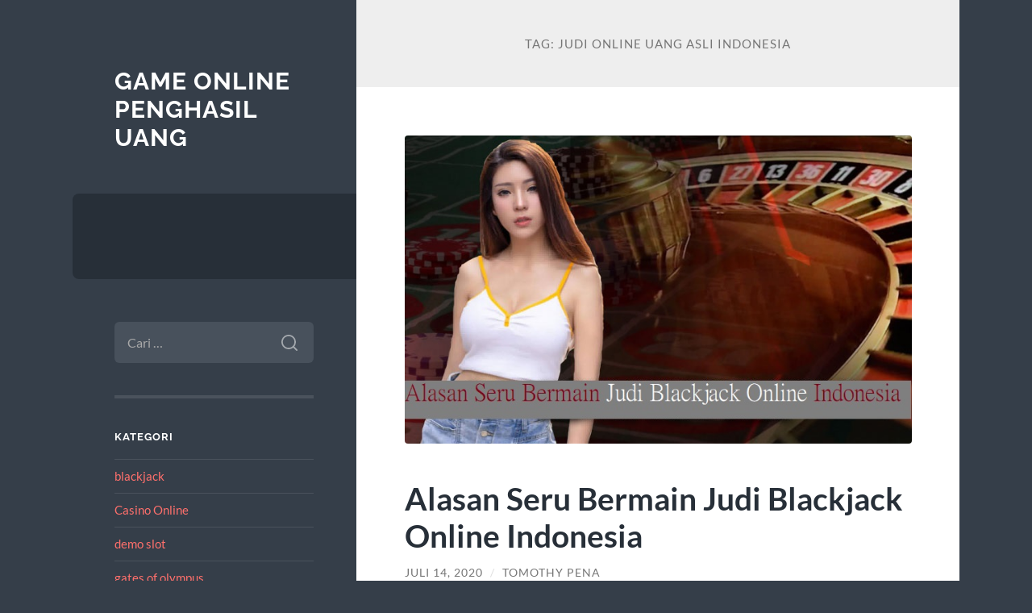

--- FILE ---
content_type: text/html; charset=UTF-8
request_url: https://ray-banssunglasses.co.uk/tag/judi-online-uang-asli-indonesia/
body_size: 9700
content:
<!DOCTYPE html>

<html lang="id">

	<head>

		<meta charset="UTF-8">
		<meta name="viewport" content="width=device-width, initial-scale=1.0" >

		<link rel="profile" href="https://gmpg.org/xfn/11">

		<meta name='robots' content='index, follow, max-image-preview:large, max-snippet:-1, max-video-preview:-1' />
	<style>img:is([sizes="auto" i], [sizes^="auto," i]) { contain-intrinsic-size: 3000px 1500px }</style>
	
	<!-- This site is optimized with the Yoast SEO plugin v26.5 - https://yoast.com/wordpress/plugins/seo/ -->
	<title>judi online uang asli Indonesia Archives - Game Online Penghasil Uang</title>
	<link rel="canonical" href="https://ray-banssunglasses.co.uk/tag/judi-online-uang-asli-indonesia/" />
	<meta property="og:locale" content="id_ID" />
	<meta property="og:type" content="article" />
	<meta property="og:title" content="judi online uang asli Indonesia Archives - Game Online Penghasil Uang" />
	<meta property="og:url" content="https://ray-banssunglasses.co.uk/tag/judi-online-uang-asli-indonesia/" />
	<meta property="og:site_name" content="Game Online Penghasil Uang" />
	<meta name="twitter:card" content="summary_large_image" />
	<script type="application/ld+json" class="yoast-schema-graph">{"@context":"https://schema.org","@graph":[{"@type":"CollectionPage","@id":"https://ray-banssunglasses.co.uk/tag/judi-online-uang-asli-indonesia/","url":"https://ray-banssunglasses.co.uk/tag/judi-online-uang-asli-indonesia/","name":"judi online uang asli Indonesia Archives - Game Online Penghasil Uang","isPartOf":{"@id":"https://ray-banssunglasses.co.uk/#website"},"primaryImageOfPage":{"@id":"https://ray-banssunglasses.co.uk/tag/judi-online-uang-asli-indonesia/#primaryimage"},"image":{"@id":"https://ray-banssunglasses.co.uk/tag/judi-online-uang-asli-indonesia/#primaryimage"},"thumbnailUrl":"https://ray-banssunglasses.co.uk/wp-content/uploads/2020/07/Bermain-Judi-Blackjack.jpg","breadcrumb":{"@id":"https://ray-banssunglasses.co.uk/tag/judi-online-uang-asli-indonesia/#breadcrumb"},"inLanguage":"id"},{"@type":"ImageObject","inLanguage":"id","@id":"https://ray-banssunglasses.co.uk/tag/judi-online-uang-asli-indonesia/#primaryimage","url":"https://ray-banssunglasses.co.uk/wp-content/uploads/2020/07/Bermain-Judi-Blackjack.jpg","contentUrl":"https://ray-banssunglasses.co.uk/wp-content/uploads/2020/07/Bermain-Judi-Blackjack.jpg","width":738,"height":449,"caption":"Alasan Seru Bermain Judi Blackjack Online Indonesia"},{"@type":"BreadcrumbList","@id":"https://ray-banssunglasses.co.uk/tag/judi-online-uang-asli-indonesia/#breadcrumb","itemListElement":[{"@type":"ListItem","position":1,"name":"Home","item":"https://ray-banssunglasses.co.uk/"},{"@type":"ListItem","position":2,"name":"judi online uang asli Indonesia"}]},{"@type":"WebSite","@id":"https://ray-banssunglasses.co.uk/#website","url":"https://ray-banssunglasses.co.uk/","name":"Game Online Penghasil Uang","description":"","potentialAction":[{"@type":"SearchAction","target":{"@type":"EntryPoint","urlTemplate":"https://ray-banssunglasses.co.uk/?s={search_term_string}"},"query-input":{"@type":"PropertyValueSpecification","valueRequired":true,"valueName":"search_term_string"}}],"inLanguage":"id"}]}</script>
	<!-- / Yoast SEO plugin. -->


<link rel="alternate" type="application/rss+xml" title="Game Online Penghasil Uang &raquo; Feed" href="https://ray-banssunglasses.co.uk/feed/" />
<link rel="alternate" type="application/rss+xml" title="Game Online Penghasil Uang &raquo; Umpan Komentar" href="https://ray-banssunglasses.co.uk/comments/feed/" />
<link rel="alternate" type="application/rss+xml" title="Game Online Penghasil Uang &raquo; judi online uang asli Indonesia Umpan Tag" href="https://ray-banssunglasses.co.uk/tag/judi-online-uang-asli-indonesia/feed/" />
<script type="text/javascript">
/* <![CDATA[ */
window._wpemojiSettings = {"baseUrl":"https:\/\/s.w.org\/images\/core\/emoji\/16.0.1\/72x72\/","ext":".png","svgUrl":"https:\/\/s.w.org\/images\/core\/emoji\/16.0.1\/svg\/","svgExt":".svg","source":{"concatemoji":"https:\/\/ray-banssunglasses.co.uk\/wp-includes\/js\/wp-emoji-release.min.js?ver=6.8.3"}};
/*! This file is auto-generated */
!function(s,n){var o,i,e;function c(e){try{var t={supportTests:e,timestamp:(new Date).valueOf()};sessionStorage.setItem(o,JSON.stringify(t))}catch(e){}}function p(e,t,n){e.clearRect(0,0,e.canvas.width,e.canvas.height),e.fillText(t,0,0);var t=new Uint32Array(e.getImageData(0,0,e.canvas.width,e.canvas.height).data),a=(e.clearRect(0,0,e.canvas.width,e.canvas.height),e.fillText(n,0,0),new Uint32Array(e.getImageData(0,0,e.canvas.width,e.canvas.height).data));return t.every(function(e,t){return e===a[t]})}function u(e,t){e.clearRect(0,0,e.canvas.width,e.canvas.height),e.fillText(t,0,0);for(var n=e.getImageData(16,16,1,1),a=0;a<n.data.length;a++)if(0!==n.data[a])return!1;return!0}function f(e,t,n,a){switch(t){case"flag":return n(e,"\ud83c\udff3\ufe0f\u200d\u26a7\ufe0f","\ud83c\udff3\ufe0f\u200b\u26a7\ufe0f")?!1:!n(e,"\ud83c\udde8\ud83c\uddf6","\ud83c\udde8\u200b\ud83c\uddf6")&&!n(e,"\ud83c\udff4\udb40\udc67\udb40\udc62\udb40\udc65\udb40\udc6e\udb40\udc67\udb40\udc7f","\ud83c\udff4\u200b\udb40\udc67\u200b\udb40\udc62\u200b\udb40\udc65\u200b\udb40\udc6e\u200b\udb40\udc67\u200b\udb40\udc7f");case"emoji":return!a(e,"\ud83e\udedf")}return!1}function g(e,t,n,a){var r="undefined"!=typeof WorkerGlobalScope&&self instanceof WorkerGlobalScope?new OffscreenCanvas(300,150):s.createElement("canvas"),o=r.getContext("2d",{willReadFrequently:!0}),i=(o.textBaseline="top",o.font="600 32px Arial",{});return e.forEach(function(e){i[e]=t(o,e,n,a)}),i}function t(e){var t=s.createElement("script");t.src=e,t.defer=!0,s.head.appendChild(t)}"undefined"!=typeof Promise&&(o="wpEmojiSettingsSupports",i=["flag","emoji"],n.supports={everything:!0,everythingExceptFlag:!0},e=new Promise(function(e){s.addEventListener("DOMContentLoaded",e,{once:!0})}),new Promise(function(t){var n=function(){try{var e=JSON.parse(sessionStorage.getItem(o));if("object"==typeof e&&"number"==typeof e.timestamp&&(new Date).valueOf()<e.timestamp+604800&&"object"==typeof e.supportTests)return e.supportTests}catch(e){}return null}();if(!n){if("undefined"!=typeof Worker&&"undefined"!=typeof OffscreenCanvas&&"undefined"!=typeof URL&&URL.createObjectURL&&"undefined"!=typeof Blob)try{var e="postMessage("+g.toString()+"("+[JSON.stringify(i),f.toString(),p.toString(),u.toString()].join(",")+"));",a=new Blob([e],{type:"text/javascript"}),r=new Worker(URL.createObjectURL(a),{name:"wpTestEmojiSupports"});return void(r.onmessage=function(e){c(n=e.data),r.terminate(),t(n)})}catch(e){}c(n=g(i,f,p,u))}t(n)}).then(function(e){for(var t in e)n.supports[t]=e[t],n.supports.everything=n.supports.everything&&n.supports[t],"flag"!==t&&(n.supports.everythingExceptFlag=n.supports.everythingExceptFlag&&n.supports[t]);n.supports.everythingExceptFlag=n.supports.everythingExceptFlag&&!n.supports.flag,n.DOMReady=!1,n.readyCallback=function(){n.DOMReady=!0}}).then(function(){return e}).then(function(){var e;n.supports.everything||(n.readyCallback(),(e=n.source||{}).concatemoji?t(e.concatemoji):e.wpemoji&&e.twemoji&&(t(e.twemoji),t(e.wpemoji)))}))}((window,document),window._wpemojiSettings);
/* ]]> */
</script>
<style id='wp-emoji-styles-inline-css' type='text/css'>

	img.wp-smiley, img.emoji {
		display: inline !important;
		border: none !important;
		box-shadow: none !important;
		height: 1em !important;
		width: 1em !important;
		margin: 0 0.07em !important;
		vertical-align: -0.1em !important;
		background: none !important;
		padding: 0 !important;
	}
</style>
<link rel='stylesheet' id='wp-block-library-css' href='https://ray-banssunglasses.co.uk/wp-includes/css/dist/block-library/style.min.css?ver=6.8.3' type='text/css' media='all' />
<style id='classic-theme-styles-inline-css' type='text/css'>
/*! This file is auto-generated */
.wp-block-button__link{color:#fff;background-color:#32373c;border-radius:9999px;box-shadow:none;text-decoration:none;padding:calc(.667em + 2px) calc(1.333em + 2px);font-size:1.125em}.wp-block-file__button{background:#32373c;color:#fff;text-decoration:none}
</style>
<style id='global-styles-inline-css' type='text/css'>
:root{--wp--preset--aspect-ratio--square: 1;--wp--preset--aspect-ratio--4-3: 4/3;--wp--preset--aspect-ratio--3-4: 3/4;--wp--preset--aspect-ratio--3-2: 3/2;--wp--preset--aspect-ratio--2-3: 2/3;--wp--preset--aspect-ratio--16-9: 16/9;--wp--preset--aspect-ratio--9-16: 9/16;--wp--preset--color--black: #272F38;--wp--preset--color--cyan-bluish-gray: #abb8c3;--wp--preset--color--white: #fff;--wp--preset--color--pale-pink: #f78da7;--wp--preset--color--vivid-red: #cf2e2e;--wp--preset--color--luminous-vivid-orange: #ff6900;--wp--preset--color--luminous-vivid-amber: #fcb900;--wp--preset--color--light-green-cyan: #7bdcb5;--wp--preset--color--vivid-green-cyan: #00d084;--wp--preset--color--pale-cyan-blue: #8ed1fc;--wp--preset--color--vivid-cyan-blue: #0693e3;--wp--preset--color--vivid-purple: #9b51e0;--wp--preset--color--accent: #FF706C;--wp--preset--color--dark-gray: #444;--wp--preset--color--medium-gray: #666;--wp--preset--color--light-gray: #888;--wp--preset--gradient--vivid-cyan-blue-to-vivid-purple: linear-gradient(135deg,rgba(6,147,227,1) 0%,rgb(155,81,224) 100%);--wp--preset--gradient--light-green-cyan-to-vivid-green-cyan: linear-gradient(135deg,rgb(122,220,180) 0%,rgb(0,208,130) 100%);--wp--preset--gradient--luminous-vivid-amber-to-luminous-vivid-orange: linear-gradient(135deg,rgba(252,185,0,1) 0%,rgba(255,105,0,1) 100%);--wp--preset--gradient--luminous-vivid-orange-to-vivid-red: linear-gradient(135deg,rgba(255,105,0,1) 0%,rgb(207,46,46) 100%);--wp--preset--gradient--very-light-gray-to-cyan-bluish-gray: linear-gradient(135deg,rgb(238,238,238) 0%,rgb(169,184,195) 100%);--wp--preset--gradient--cool-to-warm-spectrum: linear-gradient(135deg,rgb(74,234,220) 0%,rgb(151,120,209) 20%,rgb(207,42,186) 40%,rgb(238,44,130) 60%,rgb(251,105,98) 80%,rgb(254,248,76) 100%);--wp--preset--gradient--blush-light-purple: linear-gradient(135deg,rgb(255,206,236) 0%,rgb(152,150,240) 100%);--wp--preset--gradient--blush-bordeaux: linear-gradient(135deg,rgb(254,205,165) 0%,rgb(254,45,45) 50%,rgb(107,0,62) 100%);--wp--preset--gradient--luminous-dusk: linear-gradient(135deg,rgb(255,203,112) 0%,rgb(199,81,192) 50%,rgb(65,88,208) 100%);--wp--preset--gradient--pale-ocean: linear-gradient(135deg,rgb(255,245,203) 0%,rgb(182,227,212) 50%,rgb(51,167,181) 100%);--wp--preset--gradient--electric-grass: linear-gradient(135deg,rgb(202,248,128) 0%,rgb(113,206,126) 100%);--wp--preset--gradient--midnight: linear-gradient(135deg,rgb(2,3,129) 0%,rgb(40,116,252) 100%);--wp--preset--font-size--small: 16px;--wp--preset--font-size--medium: 20px;--wp--preset--font-size--large: 24px;--wp--preset--font-size--x-large: 42px;--wp--preset--font-size--regular: 18px;--wp--preset--font-size--larger: 32px;--wp--preset--spacing--20: 0.44rem;--wp--preset--spacing--30: 0.67rem;--wp--preset--spacing--40: 1rem;--wp--preset--spacing--50: 1.5rem;--wp--preset--spacing--60: 2.25rem;--wp--preset--spacing--70: 3.38rem;--wp--preset--spacing--80: 5.06rem;--wp--preset--shadow--natural: 6px 6px 9px rgba(0, 0, 0, 0.2);--wp--preset--shadow--deep: 12px 12px 50px rgba(0, 0, 0, 0.4);--wp--preset--shadow--sharp: 6px 6px 0px rgba(0, 0, 0, 0.2);--wp--preset--shadow--outlined: 6px 6px 0px -3px rgba(255, 255, 255, 1), 6px 6px rgba(0, 0, 0, 1);--wp--preset--shadow--crisp: 6px 6px 0px rgba(0, 0, 0, 1);}:where(.is-layout-flex){gap: 0.5em;}:where(.is-layout-grid){gap: 0.5em;}body .is-layout-flex{display: flex;}.is-layout-flex{flex-wrap: wrap;align-items: center;}.is-layout-flex > :is(*, div){margin: 0;}body .is-layout-grid{display: grid;}.is-layout-grid > :is(*, div){margin: 0;}:where(.wp-block-columns.is-layout-flex){gap: 2em;}:where(.wp-block-columns.is-layout-grid){gap: 2em;}:where(.wp-block-post-template.is-layout-flex){gap: 1.25em;}:where(.wp-block-post-template.is-layout-grid){gap: 1.25em;}.has-black-color{color: var(--wp--preset--color--black) !important;}.has-cyan-bluish-gray-color{color: var(--wp--preset--color--cyan-bluish-gray) !important;}.has-white-color{color: var(--wp--preset--color--white) !important;}.has-pale-pink-color{color: var(--wp--preset--color--pale-pink) !important;}.has-vivid-red-color{color: var(--wp--preset--color--vivid-red) !important;}.has-luminous-vivid-orange-color{color: var(--wp--preset--color--luminous-vivid-orange) !important;}.has-luminous-vivid-amber-color{color: var(--wp--preset--color--luminous-vivid-amber) !important;}.has-light-green-cyan-color{color: var(--wp--preset--color--light-green-cyan) !important;}.has-vivid-green-cyan-color{color: var(--wp--preset--color--vivid-green-cyan) !important;}.has-pale-cyan-blue-color{color: var(--wp--preset--color--pale-cyan-blue) !important;}.has-vivid-cyan-blue-color{color: var(--wp--preset--color--vivid-cyan-blue) !important;}.has-vivid-purple-color{color: var(--wp--preset--color--vivid-purple) !important;}.has-black-background-color{background-color: var(--wp--preset--color--black) !important;}.has-cyan-bluish-gray-background-color{background-color: var(--wp--preset--color--cyan-bluish-gray) !important;}.has-white-background-color{background-color: var(--wp--preset--color--white) !important;}.has-pale-pink-background-color{background-color: var(--wp--preset--color--pale-pink) !important;}.has-vivid-red-background-color{background-color: var(--wp--preset--color--vivid-red) !important;}.has-luminous-vivid-orange-background-color{background-color: var(--wp--preset--color--luminous-vivid-orange) !important;}.has-luminous-vivid-amber-background-color{background-color: var(--wp--preset--color--luminous-vivid-amber) !important;}.has-light-green-cyan-background-color{background-color: var(--wp--preset--color--light-green-cyan) !important;}.has-vivid-green-cyan-background-color{background-color: var(--wp--preset--color--vivid-green-cyan) !important;}.has-pale-cyan-blue-background-color{background-color: var(--wp--preset--color--pale-cyan-blue) !important;}.has-vivid-cyan-blue-background-color{background-color: var(--wp--preset--color--vivid-cyan-blue) !important;}.has-vivid-purple-background-color{background-color: var(--wp--preset--color--vivid-purple) !important;}.has-black-border-color{border-color: var(--wp--preset--color--black) !important;}.has-cyan-bluish-gray-border-color{border-color: var(--wp--preset--color--cyan-bluish-gray) !important;}.has-white-border-color{border-color: var(--wp--preset--color--white) !important;}.has-pale-pink-border-color{border-color: var(--wp--preset--color--pale-pink) !important;}.has-vivid-red-border-color{border-color: var(--wp--preset--color--vivid-red) !important;}.has-luminous-vivid-orange-border-color{border-color: var(--wp--preset--color--luminous-vivid-orange) !important;}.has-luminous-vivid-amber-border-color{border-color: var(--wp--preset--color--luminous-vivid-amber) !important;}.has-light-green-cyan-border-color{border-color: var(--wp--preset--color--light-green-cyan) !important;}.has-vivid-green-cyan-border-color{border-color: var(--wp--preset--color--vivid-green-cyan) !important;}.has-pale-cyan-blue-border-color{border-color: var(--wp--preset--color--pale-cyan-blue) !important;}.has-vivid-cyan-blue-border-color{border-color: var(--wp--preset--color--vivid-cyan-blue) !important;}.has-vivid-purple-border-color{border-color: var(--wp--preset--color--vivid-purple) !important;}.has-vivid-cyan-blue-to-vivid-purple-gradient-background{background: var(--wp--preset--gradient--vivid-cyan-blue-to-vivid-purple) !important;}.has-light-green-cyan-to-vivid-green-cyan-gradient-background{background: var(--wp--preset--gradient--light-green-cyan-to-vivid-green-cyan) !important;}.has-luminous-vivid-amber-to-luminous-vivid-orange-gradient-background{background: var(--wp--preset--gradient--luminous-vivid-amber-to-luminous-vivid-orange) !important;}.has-luminous-vivid-orange-to-vivid-red-gradient-background{background: var(--wp--preset--gradient--luminous-vivid-orange-to-vivid-red) !important;}.has-very-light-gray-to-cyan-bluish-gray-gradient-background{background: var(--wp--preset--gradient--very-light-gray-to-cyan-bluish-gray) !important;}.has-cool-to-warm-spectrum-gradient-background{background: var(--wp--preset--gradient--cool-to-warm-spectrum) !important;}.has-blush-light-purple-gradient-background{background: var(--wp--preset--gradient--blush-light-purple) !important;}.has-blush-bordeaux-gradient-background{background: var(--wp--preset--gradient--blush-bordeaux) !important;}.has-luminous-dusk-gradient-background{background: var(--wp--preset--gradient--luminous-dusk) !important;}.has-pale-ocean-gradient-background{background: var(--wp--preset--gradient--pale-ocean) !important;}.has-electric-grass-gradient-background{background: var(--wp--preset--gradient--electric-grass) !important;}.has-midnight-gradient-background{background: var(--wp--preset--gradient--midnight) !important;}.has-small-font-size{font-size: var(--wp--preset--font-size--small) !important;}.has-medium-font-size{font-size: var(--wp--preset--font-size--medium) !important;}.has-large-font-size{font-size: var(--wp--preset--font-size--large) !important;}.has-x-large-font-size{font-size: var(--wp--preset--font-size--x-large) !important;}
:where(.wp-block-post-template.is-layout-flex){gap: 1.25em;}:where(.wp-block-post-template.is-layout-grid){gap: 1.25em;}
:where(.wp-block-columns.is-layout-flex){gap: 2em;}:where(.wp-block-columns.is-layout-grid){gap: 2em;}
:root :where(.wp-block-pullquote){font-size: 1.5em;line-height: 1.6;}
</style>
<link rel='stylesheet' id='wilson_fonts-css' href='https://ray-banssunglasses.co.uk/wp-content/themes/wilson/assets/css/fonts.css?ver=6.8.3' type='text/css' media='all' />
<link rel='stylesheet' id='wilson_style-css' href='https://ray-banssunglasses.co.uk/wp-content/themes/wilson/style.css?ver=2.1.3' type='text/css' media='all' />
<script type="text/javascript" src="https://ray-banssunglasses.co.uk/wp-includes/js/jquery/jquery.min.js?ver=3.7.1" id="jquery-core-js"></script>
<script type="text/javascript" src="https://ray-banssunglasses.co.uk/wp-includes/js/jquery/jquery-migrate.min.js?ver=3.4.1" id="jquery-migrate-js"></script>
<script type="text/javascript" src="https://ray-banssunglasses.co.uk/wp-content/themes/wilson/assets/js/global.js?ver=2.1.3" id="wilson_global-js"></script>
<link rel="https://api.w.org/" href="https://ray-banssunglasses.co.uk/wp-json/" /><link rel="alternate" title="JSON" type="application/json" href="https://ray-banssunglasses.co.uk/wp-json/wp/v2/tags/23" /><link rel="EditURI" type="application/rsd+xml" title="RSD" href="https://ray-banssunglasses.co.uk/xmlrpc.php?rsd" />
<meta name="generator" content="WordPress 6.8.3" />

	</head>
	
	<body class="archive tag tag-judi-online-uang-asli-indonesia tag-23 wp-theme-wilson">

		
		<a class="skip-link button" href="#site-content">Skip to the content</a>
	
		<div class="wrapper">
	
			<header class="sidebar" id="site-header">
							
				<div class="blog-header">

									
						<div class="blog-info">
						
															<div class="blog-title">
									<a href="https://ray-banssunglasses.co.uk" rel="home">Game Online Penghasil Uang</a>
								</div>
														
													
						</div><!-- .blog-info -->
						
					
				</div><!-- .blog-header -->
				
				<div class="nav-toggle toggle">
				
					<p>
						<span class="show">Show menu</span>
						<span class="hide">Hide menu</span>
					</p>
				
					<div class="bars">
							
						<div class="bar"></div>
						<div class="bar"></div>
						<div class="bar"></div>
						
						<div class="clear"></div>
						
					</div><!-- .bars -->
				
				</div><!-- .nav-toggle -->
				
				<div class="blog-menu">
			
					<ul class="navigation">
					
																		
					</ul><!-- .navigation -->
				</div><!-- .blog-menu -->
				
				<div class="mobile-menu">
						 
					<ul class="navigation">
					
												
					</ul>
					 
				</div><!-- .mobile-menu -->
				
				
					<div class="widgets" role="complementary">
					
						<div id="search-2" class="widget widget_search"><div class="widget-content"><form role="search" method="get" class="search-form" action="https://ray-banssunglasses.co.uk/">
				<label>
					<span class="screen-reader-text">Cari untuk:</span>
					<input type="search" class="search-field" placeholder="Cari &hellip;" value="" name="s" />
				</label>
				<input type="submit" class="search-submit" value="Cari" />
			</form></div></div><div id="categories-2" class="widget widget_categories"><div class="widget-content"><h3 class="widget-title">Kategori</h3>
			<ul>
					<li class="cat-item cat-item-22"><a href="https://ray-banssunglasses.co.uk/category/blackjack/">blackjack</a>
</li>
	<li class="cat-item cat-item-8"><a href="https://ray-banssunglasses.co.uk/category/casino-online/">Casino Online</a>
</li>
	<li class="cat-item cat-item-662"><a href="https://ray-banssunglasses.co.uk/category/demo-slot/">demo slot</a>
</li>
	<li class="cat-item cat-item-641"><a href="https://ray-banssunglasses.co.uk/category/gates-of-olympus/">gates of olympus</a>
</li>
	<li class="cat-item cat-item-52"><a href="https://ray-banssunglasses.co.uk/category/judi-bola-online/">Judi Bola Online</a>
</li>
	<li class="cat-item cat-item-118"><a href="https://ray-banssunglasses.co.uk/category/judi-tinju-online/">Judi Tinju Online</a>
</li>
	<li class="cat-item cat-item-2"><a href="https://ray-banssunglasses.co.uk/category/main/">Main</a>
</li>
	<li class="cat-item cat-item-119"><a href="https://ray-banssunglasses.co.uk/category/pacuan-kuda/">Pacuan Kuda</a>
</li>
	<li class="cat-item cat-item-10"><a href="https://ray-banssunglasses.co.uk/category/poker/">Poker</a>
</li>
	<li class="cat-item cat-item-114"><a href="https://ray-banssunglasses.co.uk/category/roulette/">Roulette</a>
</li>
	<li class="cat-item cat-item-54"><a href="https://ray-banssunglasses.co.uk/category/sbobet/">Sbobet</a>
</li>
	<li class="cat-item cat-item-106"><a href="https://ray-banssunglasses.co.uk/category/sicbo/">Sicbo</a>
</li>
	<li class="cat-item cat-item-428"><a href="https://ray-banssunglasses.co.uk/category/slot/">slot</a>
</li>
	<li class="cat-item cat-item-612"><a href="https://ray-banssunglasses.co.uk/category/slot-bet-100/">slot bet 100</a>
</li>
	<li class="cat-item cat-item-661"><a href="https://ray-banssunglasses.co.uk/category/slot-demo/">slot demo</a>
</li>
	<li class="cat-item cat-item-378"><a href="https://ray-banssunglasses.co.uk/category/slot-nexus/">slot nexus</a>
</li>
	<li class="cat-item cat-item-53"><a href="https://ray-banssunglasses.co.uk/category/slot-online/">Slot Online</a>
</li>
	<li class="cat-item cat-item-649"><a href="https://ray-banssunglasses.co.uk/category/starlight-princess/">starlight princess</a>
</li>
			</ul>

			</div></div>
		<div id="recent-posts-2" class="widget widget_recent_entries"><div class="widget-content">
		<h3 class="widget-title">Pos-pos Terbaru</h3>
		<ul>
											<li>
					<a href="https://ray-banssunglasses.co.uk/membangun-strategi-spaceman-yang-lebih-terukur-dan-tahan-lama/">Membangun Strategi Spaceman yang Lebih Terukur dan Tahan Lama</a>
									</li>
											<li>
					<a href="https://ray-banssunglasses.co.uk/cara-dapat-bonus-besar-di-slot-depo-5k-tanpa-ribet/">Cara Dapat Bonus Besar di Slot Depo 5K Tanpa Ribet</a>
									</li>
											<li>
					<a href="https://ray-banssunglasses.co.uk/tips-rahasia-bettor-profesional-dalam-menyusun-kombinasi-parlay/">Tips Rahasia Bettor Profesional dalam Menyusun Kombinasi Parlay</a>
									</li>
											<li>
					<a href="https://ray-banssunglasses.co.uk/cara-daftar-dan-login-di-joker123-dengan-mudah-dan-aman/">Cara Daftar dan Login di Joker123 dengan Mudah dan Aman</a>
									</li>
											<li>
					<a href="https://ray-banssunglasses.co.uk/mengungkap-rahasia-di-balik-teknologi-var-dalam-sepak-bola/">Mengungkap Rahasia di Balik Teknologi VAR dalam Sepak Bola</a>
									</li>
					</ul>

		</div></div><div id="tag_cloud-2" class="widget widget_tag_cloud"><div class="widget-content"><h3 class="widget-title">Tag</h3><div class="tagcloud"><a href="https://ray-banssunglasses.co.uk/tag/bonus-new-member/" class="tag-cloud-link tag-link-144 tag-link-position-1" style="font-size: 13.627450980392pt;" aria-label="bonus new member (17 item)">bonus new member</a>
<a href="https://ray-banssunglasses.co.uk/tag/bonus-new-member-100/" class="tag-cloud-link tag-link-228 tag-link-position-2" style="font-size: 10.607843137255pt;" aria-label="bonus New member 100 (10 item)">bonus New member 100</a>
<a href="https://ray-banssunglasses.co.uk/tag/daftar-sbobet/" class="tag-cloud-link tag-link-104 tag-link-position-3" style="font-size: 10.607843137255pt;" aria-label="daftar sbobet (10 item)">daftar sbobet</a>
<a href="https://ray-banssunglasses.co.uk/tag/joker123/" class="tag-cloud-link tag-link-281 tag-link-position-4" style="font-size: 10.607843137255pt;" aria-label="joker123 (10 item)">joker123</a>
<a href="https://ray-banssunglasses.co.uk/tag/joker123-gaming/" class="tag-cloud-link tag-link-436 tag-link-position-5" style="font-size: 8.6862745098039pt;" aria-label="joker123 gaming (7 item)">joker123 gaming</a>
<a href="https://ray-banssunglasses.co.uk/tag/judi-bola/" class="tag-cloud-link tag-link-421 tag-link-position-6" style="font-size: 8.6862745098039pt;" aria-label="judi bola (7 item)">judi bola</a>
<a href="https://ray-banssunglasses.co.uk/tag/judi-online/" class="tag-cloud-link tag-link-275 tag-link-position-7" style="font-size: 10.607843137255pt;" aria-label="judi online (10 item)">judi online</a>
<a href="https://ray-banssunglasses.co.uk/tag/judi-slot-online/" class="tag-cloud-link tag-link-195 tag-link-position-8" style="font-size: 12.803921568627pt;" aria-label="judi slot online (15 item)">judi slot online</a>
<a href="https://ray-banssunglasses.co.uk/tag/link-slot-gacor/" class="tag-cloud-link tag-link-175 tag-link-position-9" style="font-size: 9.3725490196078pt;" aria-label="Link slot gacor (8 item)">Link slot gacor</a>
<a href="https://ray-banssunglasses.co.uk/tag/login-olympus1000/" class="tag-cloud-link tag-link-525 tag-link-position-10" style="font-size: 8pt;" aria-label="login olympus1000 (6 item)">login olympus1000</a>
<a href="https://ray-banssunglasses.co.uk/tag/mahjong-slot/" class="tag-cloud-link tag-link-451 tag-link-position-11" style="font-size: 10.607843137255pt;" aria-label="mahjong slot (10 item)">mahjong slot</a>
<a href="https://ray-banssunglasses.co.uk/tag/mahjong-ways/" class="tag-cloud-link tag-link-366 tag-link-position-12" style="font-size: 9.3725490196078pt;" aria-label="mahjong ways (8 item)">mahjong ways</a>
<a href="https://ray-banssunglasses.co.uk/tag/mahjong-ways-2/" class="tag-cloud-link tag-link-449 tag-link-position-13" style="font-size: 9.3725490196078pt;" aria-label="mahjong ways 2 (8 item)">mahjong ways 2</a>
<a href="https://ray-banssunglasses.co.uk/tag/olympus-1000/" class="tag-cloud-link tag-link-521 tag-link-position-14" style="font-size: 9.3725490196078pt;" aria-label="olympus 1000 (8 item)">olympus 1000</a>
<a href="https://ray-banssunglasses.co.uk/tag/rtp-slot/" class="tag-cloud-link tag-link-177 tag-link-position-15" style="font-size: 9.3725490196078pt;" aria-label="rtp slot (8 item)">rtp slot</a>
<a href="https://ray-banssunglasses.co.uk/tag/sbobet/" class="tag-cloud-link tag-link-277 tag-link-position-16" style="font-size: 14.725490196078pt;" aria-label="sbobet (21 item)">sbobet</a>
<a href="https://ray-banssunglasses.co.uk/tag/sbobet88/" class="tag-cloud-link tag-link-338 tag-link-position-17" style="font-size: 11.156862745098pt;" aria-label="sbobet88 (11 item)">sbobet88</a>
<a href="https://ray-banssunglasses.co.uk/tag/situs-judi-bola/" class="tag-cloud-link tag-link-403 tag-link-position-18" style="font-size: 10.607843137255pt;" aria-label="situs judi bola (10 item)">situs judi bola</a>
<a href="https://ray-banssunglasses.co.uk/tag/situs-olympus1000/" class="tag-cloud-link tag-link-524 tag-link-position-19" style="font-size: 8.6862745098039pt;" aria-label="situs olympus1000 (7 item)">situs olympus1000</a>
<a href="https://ray-banssunglasses.co.uk/tag/situs-slot/" class="tag-cloud-link tag-link-310 tag-link-position-20" style="font-size: 8.6862745098039pt;" aria-label="Situs Slot (7 item)">Situs Slot</a>
<a href="https://ray-banssunglasses.co.uk/tag/situs-slot-gacor/" class="tag-cloud-link tag-link-160 tag-link-position-21" style="font-size: 12.803921568627pt;" aria-label="situs slot gacor (15 item)">situs slot gacor</a>
<a href="https://ray-banssunglasses.co.uk/tag/slot/" class="tag-cloud-link tag-link-170 tag-link-position-22" style="font-size: 19.941176470588pt;" aria-label="slot (51 item)">slot</a>
<a href="https://ray-banssunglasses.co.uk/tag/slot777/" class="tag-cloud-link tag-link-374 tag-link-position-23" style="font-size: 11.56862745098pt;" aria-label="slot777 (12 item)">slot777</a>
<a href="https://ray-banssunglasses.co.uk/tag/slot-bet-100/" class="tag-cloud-link tag-link-392 tag-link-position-24" style="font-size: 10.058823529412pt;" aria-label="Slot Bet 100 (9 item)">Slot Bet 100</a>
<a href="https://ray-banssunglasses.co.uk/tag/slot-bet-200/" class="tag-cloud-link tag-link-393 tag-link-position-25" style="font-size: 10.058823529412pt;" aria-label="Slot Bet 200 (9 item)">Slot Bet 200</a>
<a href="https://ray-banssunglasses.co.uk/tag/slot-bet-kecil/" class="tag-cloud-link tag-link-423 tag-link-position-26" style="font-size: 10.058823529412pt;" aria-label="slot bet kecil (9 item)">slot bet kecil</a>
<a href="https://ray-banssunglasses.co.uk/tag/slot-bonus/" class="tag-cloud-link tag-link-169 tag-link-position-27" style="font-size: 12.117647058824pt;" aria-label="slot bonus (13 item)">slot bonus</a>
<a href="https://ray-banssunglasses.co.uk/tag/slot-bonus-100-to-3x/" class="tag-cloud-link tag-link-171 tag-link-position-28" style="font-size: 12.117647058824pt;" aria-label="slot bonus 100 to 3x (13 item)">slot bonus 100 to 3x</a>
<a href="https://ray-banssunglasses.co.uk/tag/slot-bonus-new-member/" class="tag-cloud-link tag-link-143 tag-link-position-29" style="font-size: 8.6862745098039pt;" aria-label="slot bonus new member (7 item)">slot bonus new member</a>
<a href="https://ray-banssunglasses.co.uk/tag/slot-bonus-new-member-100/" class="tag-cloud-link tag-link-196 tag-link-position-30" style="font-size: 8.6862745098039pt;" aria-label="slot bonus new member 100 (7 item)">slot bonus new member 100</a>
<a href="https://ray-banssunglasses.co.uk/tag/slot-gacor/" class="tag-cloud-link tag-link-146 tag-link-position-31" style="font-size: 22pt;" aria-label="slot gacor (73 item)">slot gacor</a>
<a href="https://ray-banssunglasses.co.uk/tag/slot-gacor-777/" class="tag-cloud-link tag-link-406 tag-link-position-32" style="font-size: 9.3725490196078pt;" aria-label="slot gacor 777 (8 item)">slot gacor 777</a>
<a href="https://ray-banssunglasses.co.uk/tag/slot-gacor-gampang-menang/" class="tag-cloud-link tag-link-172 tag-link-position-33" style="font-size: 14.176470588235pt;" aria-label="Slot Gacor Gampang Menang (19 item)">Slot Gacor Gampang Menang</a>
<a href="https://ray-banssunglasses.co.uk/tag/slot-gacor-hari-ini/" class="tag-cloud-link tag-link-161 tag-link-position-34" style="font-size: 14.450980392157pt;" aria-label="slot gacor hari ini (20 item)">slot gacor hari ini</a>
<a href="https://ray-banssunglasses.co.uk/tag/slot-gacor-maxwin/" class="tag-cloud-link tag-link-156 tag-link-position-35" style="font-size: 14.176470588235pt;" aria-label="slot gacor maxwin (19 item)">slot gacor maxwin</a>
<a href="https://ray-banssunglasses.co.uk/tag/slot-mahjong/" class="tag-cloud-link tag-link-365 tag-link-position-36" style="font-size: 11.56862745098pt;" aria-label="slot mahjong (12 item)">slot mahjong</a>
<a href="https://ray-banssunglasses.co.uk/tag/slot-online/" class="tag-cloud-link tag-link-130 tag-link-position-37" style="font-size: 20.901960784314pt;" aria-label="slot online (61 item)">slot online</a>
<a href="https://ray-banssunglasses.co.uk/tag/slot-resmi/" class="tag-cloud-link tag-link-290 tag-link-position-38" style="font-size: 10.607843137255pt;" aria-label="Slot Resmi (10 item)">Slot Resmi</a>
<a href="https://ray-banssunglasses.co.uk/tag/slot-server-thailand/" class="tag-cloud-link tag-link-342 tag-link-position-39" style="font-size: 9.3725490196078pt;" aria-label="slot server thailand (8 item)">slot server thailand</a>
<a href="https://ray-banssunglasses.co.uk/tag/slot-spaceman/" class="tag-cloud-link tag-link-533 tag-link-position-40" style="font-size: 10.607843137255pt;" aria-label="slot spaceman (10 item)">slot spaceman</a>
<a href="https://ray-banssunglasses.co.uk/tag/slot-terbaru/" class="tag-cloud-link tag-link-147 tag-link-position-41" style="font-size: 12.529411764706pt;" aria-label="Slot Terbaru (14 item)">Slot Terbaru</a>
<a href="https://ray-banssunglasses.co.uk/tag/slot-thailand/" class="tag-cloud-link tag-link-363 tag-link-position-42" style="font-size: 11.56862745098pt;" aria-label="slot thailand (12 item)">slot thailand</a>
<a href="https://ray-banssunglasses.co.uk/tag/spaceman/" class="tag-cloud-link tag-link-526 tag-link-position-43" style="font-size: 12.529411764706pt;" aria-label="spaceman (14 item)">spaceman</a>
<a href="https://ray-banssunglasses.co.uk/tag/spaceman-pragmatic/" class="tag-cloud-link tag-link-534 tag-link-position-44" style="font-size: 8.6862745098039pt;" aria-label="spaceman pragmatic (7 item)">spaceman pragmatic</a>
<a href="https://ray-banssunglasses.co.uk/tag/spaceman-slot/" class="tag-cloud-link tag-link-532 tag-link-position-45" style="font-size: 12.117647058824pt;" aria-label="spaceman slot (13 item)">spaceman slot</a></div>
</div></div>						
					</div><!-- .widgets -->
					
													
			</header><!-- .sidebar -->

			<main class="content" id="site-content">	
		<header class="archive-header">
		
							<h1 class="archive-title">Tag: <span>judi online uang asli Indonesia</span></h1>
			
						
		</header><!-- .archive-header -->
					
	
	<div class="posts">
			
				
			<article id="post-70" class="post-70 post type-post status-publish format-standard has-post-thumbnail hentry category-blackjack tag-agen-casino-blackjack-indonesia tag-agen-judi-blackjack-uang-asli tag-blackjack-online-uang-asli tag-cara-daftar-bandar-blackjack-online tag-daftar-agen-judi-blackjack-online-uang-asli tag-judi-online-uang-asli-indonesia tag-permainan-judi-online-blackjack tag-permainan-judi-online-uang-asli tag-situs-blackjack-online-terpercaya tag-situs-judi-blackjack-uang-asli tag-situs-judi-online-black-jack">
		
				
	<figure class="featured-media">
	
						
		<a href="https://ray-banssunglasses.co.uk/alasan-seru-bermain-judi-blackjack-online-indonesia/">
		
			<img width="738" height="449" src="https://ray-banssunglasses.co.uk/wp-content/uploads/2020/07/Bermain-Judi-Blackjack.jpg" class="attachment-post-thumbnail size-post-thumbnail wp-post-image" alt="Alasan Seru Bermain Judi Blackjack Online Indonesia" decoding="async" fetchpriority="high" srcset="https://ray-banssunglasses.co.uk/wp-content/uploads/2020/07/Bermain-Judi-Blackjack.jpg 738w, https://ray-banssunglasses.co.uk/wp-content/uploads/2020/07/Bermain-Judi-Blackjack-300x183.jpg 300w" sizes="(max-width: 738px) 100vw, 738px" />			
		</a>
				
	</figure><!-- .featured-media -->
		

<div class="post-inner">

	
		<header class="post-header">
			
			<h2 class="post-title">
				<a href="https://ray-banssunglasses.co.uk/alasan-seru-bermain-judi-blackjack-online-indonesia/" rel="bookmark">Alasan Seru Bermain Judi Blackjack Online Indonesia</a>
			</h2>
			
					
		<div class="post-meta">
		
			<span class="post-date"><a href="https://ray-banssunglasses.co.uk/alasan-seru-bermain-judi-blackjack-online-indonesia/">Juli 14, 2020</a></span>
			
			<span class="date-sep"> / </span>
				
			<span class="post-author"><a href="https://ray-banssunglasses.co.uk/author/webmaster/" title="Pos-pos oleh Tomothy Pena" rel="author">Tomothy Pena</a></span>
			
						
						
												
		</div><!-- .post-meta -->

					
		</header><!-- .post-header -->

	
		
		<div class="post-content">
		
			<p style="text-align: justify;">Kabar gembira buat kalian para pencinta <a href="http://139.99.32.69/">sbobet88</a> dan penggemar permainan judi online uang asli yang banyak mendatangkan banyak keuntungan yaitu judi blackjack online. Dimana sekarang kalian akan menemukan banyak sekali. Permainan judi online uang asli dengan hadiah yang sangat mudah diraih di situs blackjack onlin. Permainan judi online blackjack memanglah permainan judi online dengan banyaknya penggemarnya. Tersebar di seluruh dunia membuat permainan ini bisa kalian dapatkan dimana saja kalian mau main.</p>
<p><img decoding="async" class="aligncenter wp-image-71 size-full" title="Alasan Seru Bermain Judi Blackjack Online Indonesia" src="https://ray-banssunglasses.co.uk/wp-content/uploads/2020/07/Alasan-Seru-Bermain-Judi-Blackjack-Online-Indonesia.jpg" alt="Alasan Seru Bermain Judi Blackjack Online Indonesia" width="892" height="594" srcset="https://ray-banssunglasses.co.uk/wp-content/uploads/2020/07/Alasan-Seru-Bermain-Judi-Blackjack-Online-Indonesia.jpg 892w, https://ray-banssunglasses.co.uk/wp-content/uploads/2020/07/Alasan-Seru-Bermain-Judi-Blackjack-Online-Indonesia-300x200.jpg 300w, https://ray-banssunglasses.co.uk/wp-content/uploads/2020/07/Alasan-Seru-Bermain-Judi-Blackjack-Online-Indonesia-768x511.jpg 768w" sizes="(max-width: 892px) 100vw, 892px" /></p>
<p style="text-align: justify;">Banyak nya situs judi blackjack lah yang membuat permainan ini juga banyak memiliki oknum jahat. Dimana mau mengambil keuntungan secara sepihak saja. Untuk menghindari tindakan kejahatan tersebut, kalian harus benar-benar memilih suatu situs blackjack online terpercaya. <strong>Situs blackjack online terpercaya</strong> akan menyediakan blackjack indonesia dengan bonusan yang sangat banyak. Bukan hanya itu saja, mereka juga biasanya akan menyediakan banyak bonusan pendaftaran bisa didapatkan dengan sangat mudah. Bonus pendaftaran yang ada akan disediakan khusus. Bagi setiap calon member mau bergabung main blackjack online uang asli di situs judi online black jack.</p>
<h2 style="text-align: justify;">Cara Daftar Agen Judi Blackjack Online Uang Asli</h2>
<p style="text-align: justify;">Untuk dapat memainkan blackjack online indonesia ada cara daftar yang harus kalian lakukan. Pertama kalian harus memilih dari banyaknya agen casino blackjack indonesia yang ada. Jika kalian telah menemukan nya. Kalian pastikan terlebih dulu disana, apakan cara daftar bandar blackjack online tersedia itu memiliki cara rumit, jika iya tinggalkan saja. Umumnya agen judi blackjack uang asli akan memberikan kemudahan dan proses cepat. Bagi para calon member dalam melakukan pendaftaran akun ID. Agen betting blackjack yang kami agen judi blackjack uang asli terpercaya. Sediakan telah banyak memiliki member main taruhan casino blackjack indonesia. Itu adalah bukti mutlak bisa diliat betapa terpercayanya agen judi blackjack tersebut.</p>
<p style="text-align: justify;">Kami mempunyai visi memberikan pelayanan dan fasilitas paling terbaik pada setiap member ikut bergabung bersama kami untuk kalian <a href="https://ray-banssunglasses.co.uk/alasan-orang-bermain-game-idn-poker-online-terbaru/">pemain judi idn poker online terbaru</a> begitu digemari. Makanya kami bandar taruhan casino blackjack uang asli selalu banyak bettors mengincar. Untuk menaklukan judi online blackjack indonesia dengan sangat mudah dimana dan kapan saja mereka mau. Jika kamu mau mendaftarkan diri kepada agen blackjack online terbaik dan terpercaya ini. Kalian hanya perlu mengisi semua data pada formulir pendaftaran semua yang diperlukan untuk membuat akun ID. Yang mana nantnya akan bisa dipakai dalam memainkan semua permainan judi online.</p>

		</div><!-- .post-content -->

	
</div><!-- .post-inner -->									
			</article><!-- .post -->
											
			
	</div><!-- .posts -->

			<footer class="footer section large-padding bg-dark clear" id="site-footer">

			
			<div class="credits">
				
				<p class="credits-left">&copy; 2025 <a href="https://ray-banssunglasses.co.uk">Game Online Penghasil Uang</a></p>
				
				<p class="credits-right"><span>Theme by <a href="https://andersnoren.se">Anders Nor&eacute;n</a></span> &mdash; <a class="tothetop" href="#site-header">Up &uarr;</a></p>
				
			</div><!-- .credits -->
		
		</footer><!-- #site-footer -->
		
	</main><!-- #site-content -->
	
</div><!-- .wrapper -->

<script type="speculationrules">
{"prefetch":[{"source":"document","where":{"and":[{"href_matches":"\/*"},{"not":{"href_matches":["\/wp-*.php","\/wp-admin\/*","\/wp-content\/uploads\/*","\/wp-content\/*","\/wp-content\/plugins\/*","\/wp-content\/themes\/wilson\/*","\/*\\?(.+)"]}},{"not":{"selector_matches":"a[rel~=\"nofollow\"]"}},{"not":{"selector_matches":".no-prefetch, .no-prefetch a"}}]},"eagerness":"conservative"}]}
</script>

<script defer src="https://static.cloudflareinsights.com/beacon.min.js/vcd15cbe7772f49c399c6a5babf22c1241717689176015" integrity="sha512-ZpsOmlRQV6y907TI0dKBHq9Md29nnaEIPlkf84rnaERnq6zvWvPUqr2ft8M1aS28oN72PdrCzSjY4U6VaAw1EQ==" data-cf-beacon='{"version":"2024.11.0","token":"cbcf910712fd426dac983c88bd8f84b1","r":1,"server_timing":{"name":{"cfCacheStatus":true,"cfEdge":true,"cfExtPri":true,"cfL4":true,"cfOrigin":true,"cfSpeedBrain":true},"location_startswith":null}}' crossorigin="anonymous"></script>
</body>
</html>